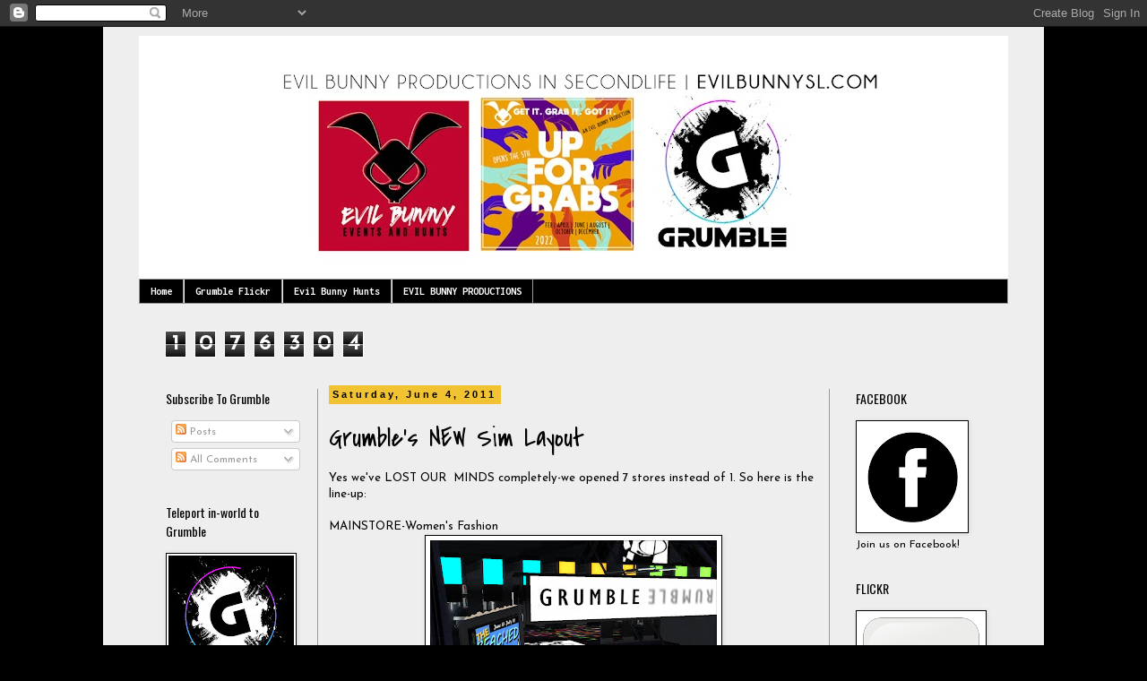

--- FILE ---
content_type: text/html; charset=UTF-8
request_url: https://grumblesl.blogspot.com/b/stats?style=WHITE_TRANSPARENT&timeRange=ALL_TIME&token=APq4FmBAsfQiy3Hguaz9dDkTj2UP123B5oxmASvhPCJ18C0Ig9XqqmnCmVqDw0x2mQZoX7WIgtZqplH8PxLulOUEfpSLZtayBQ
body_size: -20
content:
{"total":1076304,"sparklineOptions":{"backgroundColor":{"fillOpacity":0.1,"fill":"#ffffff"},"series":[{"areaOpacity":0.3,"color":"#fff"}]},"sparklineData":[[0,9],[1,12],[2,9],[3,6],[4,7],[5,4],[6,8],[7,10],[8,21],[9,29],[10,31],[11,24],[12,16],[13,15],[14,10],[15,64],[16,54],[17,99],[18,99],[19,19],[20,6],[21,11],[22,6],[23,5],[24,6],[25,3],[26,7],[27,6],[28,3],[29,10]],"nextTickMs":1800000}